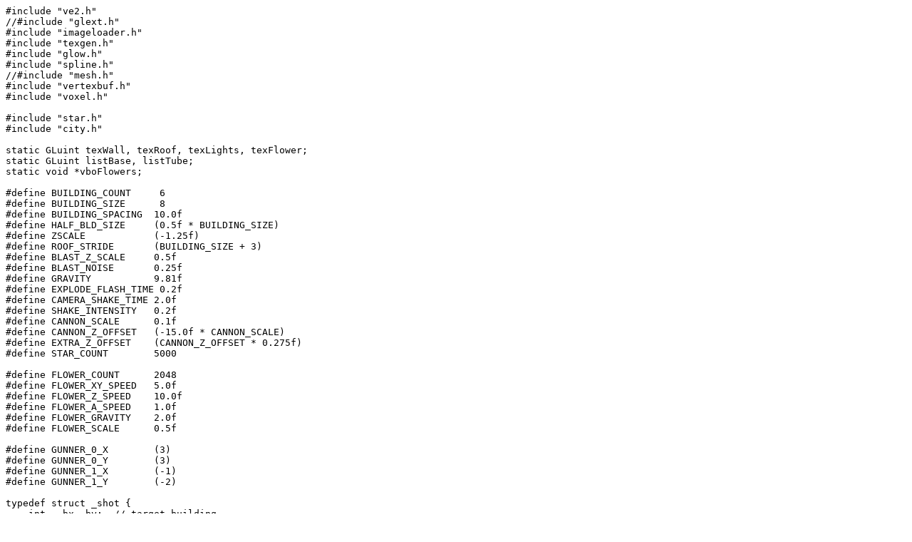

--- FILE ---
content_type: text/x-csrc
request_url: http://svn.emphy.de/scene/trunk/fd11inv/src/scene_city.c
body_size: 27141
content:
#include "ve2.h"
//#include "glext.h"
#include "imageloader.h"
#include "texgen.h"
#include "glow.h"
#include "spline.h"
//#include "mesh.h"
#include "vertexbuf.h"
#include "voxel.h"

#include "star.h"
#include "city.h"

static GLuint texWall, texRoof, texLights, texFlower;
static GLuint listBase, listTube;
static void *vboFlowers;

#define BUILDING_COUNT     6
#define BUILDING_SIZE      8
#define BUILDING_SPACING  10.0f
#define HALF_BLD_SIZE     (0.5f * BUILDING_SIZE)
#define ZSCALE            (-1.25f)
#define ROOF_STRIDE       (BUILDING_SIZE + 3)
#define BLAST_Z_SCALE     0.5f
#define BLAST_NOISE       0.25f
#define GRAVITY           9.81f
#define EXPLODE_FLASH_TIME 0.2f
#define CAMERA_SHAKE_TIME 2.0f
#define SHAKE_INTENSITY   0.2f
#define CANNON_SCALE      0.1f
#define CANNON_Z_OFFSET   (-15.0f * CANNON_SCALE)
#define EXTRA_Z_OFFSET    (CANNON_Z_OFFSET * 0.275f)
#define STAR_COUNT        5000

#define FLOWER_COUNT      2048
#define FLOWER_XY_SPEED   5.0f
#define FLOWER_Z_SPEED    10.0f
#define FLOWER_A_SPEED    1.0f
#define FLOWER_GRAVITY    2.0f
#define FLOWER_SCALE      0.5f

#define GUNNER_0_X        (3)
#define GUNNER_0_Y        (3)
#define GUNNER_1_X        (-1)
#define GUNNER_1_Y        (-2)

typedef struct _shot {
    int   bx, by;  // target building
    float fx, fy;  // fine-tuning
    float r;
} shot_t;

#define SHOT_COUNT 3
const static shot_t Shots[SHOT_COUNT] = {
    // target   fine        radius
    {  0, -2,  1.5f, 2.2f,  4.0f },
    {  2,  3,  1.0f,-1.0f,  4.8f },
    { -1, -1, -0.7f, 3.0f,  4.0f },
};

const static double StarPath[] = {
    0.5,  60.0,-10.0, -13.0,
    2.5,  10.0, 10.0, -20.0,
    4.0,  30.0, 25.0, -17.0,
    5.0,  39.3, 37.0, -15.5,
SPLINE_INIT_END };

////////////////////////////////////////////////////////////////////////////////

#define L_STATIC_WALLS  0
#define L_STATIC_ROOFS  1
#define L_BALL          2
#define L_SKY           3
#define L_STARS         4
#define EXTRA_LISTS     5
#define L_NORMAL_WALL   EXTRA_LISTS
#define L_NORMAL_ROOF  (EXTRA_LISTS + SHOT_COUNT)
#define L_BROKEN_WALL  (EXTRA_LISTS + 2 * SHOT_COUNT)
#define L_BROKEN_ROOF  (EXTRA_LISTS + 3 * SHOT_COUNT)
#define LIST_COUNT     (EXTRA_LISTS + 4 * SHOT_COUNT)
static GLuint lists;

typedef struct _building {
    float x0, y0;
    int height;
    unsigned int seed;
} building_t;

static unsigned int rand_val = 0;
static void rand_generate(void) { rand_val = randNext(); }

static int heights[(BUILDING_COUNT*2+1)][(BUILDING_COUNT*2+1)];
#define BuildingHeight(x,y) heights[(y)+BUILDING_COUNT][(x)+BUILDING_COUNT]

static spline_t *StarSpline;


static void PrepareBuilding(building_t *building, int x, int y) {
    building->seed = 0x13375EED ^ (x * 0x11111111) ^ (y * 0x04444444);
    building->height = BuildingHeight(x,y);
    building->x0 = x * BUILDING_SPACING;
    building->y0 = y * BUILDING_SPACING;
}


static void DrawNormalWall(float x0, float y0, float z0, float dx, float dy) {
    int i;
    float tco, x1, y1, z1 = z0 + ZSCALE;
    for (i = 0;  i < BUILDING_SIZE;  ++i) {
        x1 = x0 + dx;
        y1 = y0 + dy;
        if (i) rand_generate();
        tco = (rand_val & 0x4000) ? 0.5f : 0.0f;
        glTexCoord2f(tco,        1.0f);  glVertex3f(x0, y0, z0);
        glTexCoord2f(tco,        0.0f);  glVertex3f(x0, y0, z1);
        glTexCoord2f(tco + 0.5f, 0.0f);  glVertex3f(x1, y1, z1);
        glTexCoord2f(tco + 0.5f, 1.0f);  glVertex3f(x1, y1, z0);
        x0 = x1;
        y0 = y1;
    }
}


static void DrawUpperWall(float x0, float y0, float z0, float dx, float dy, const float *map, int stride) {
    int i;
    float x1, y1, t0;
    for (i = 0;  i < BUILDING_SIZE;  ++i) {
        x1 = x0 + dx;
        y1 = y0 + dy;
        t0 = 1.0f - (z0 - *map) / ZSCALE;
        glTexCoord2f(0.0f, 1.0f);  glVertex3f(x0, y0, z0);
        glTexCoord2f(0.0f, t0);    glVertex3f(x0, y0, *map);
        map += stride;
        t0 = 1.0f - (z0 - *map) / ZSCALE;
        glTexCoord2f(0.5f, t0);    glVertex3f(x1, y1, *map);
        glTexCoord2f(0.5f, 1.0f);  glVertex3f(x1, y1, z0);
        x0 = x1;
        y0 = y1;
    }
}


static void WallCheck(const float *map, int stride, int *maxh) {
    int i, h;
    for (i = 0;  i < BUILDING_SIZE;  ++i) {
        h = (int) (*map / ZSCALE + (1.0f / 128));
        if (h < *maxh)  *maxh = h;
        map += stride;
    }
}


static void DrawBuildingWalls(const building_t *building, const float *roof) {
    int h, maxh = building->height;
    float z;
    randSeed(building->seed);

    // measure roof base height
    if (roof) {
        WallCheck(&roof[ROOF_STRIDE + 1], 1, &maxh);
        WallCheck(&roof[ROOF_STRIDE + 1 + BUILDING_SIZE], ROOF_STRIDE, &maxh);
        WallCheck(&roof[ROOF_STRIDE * (BUILDING_SIZE + 1) + 1 + BUILDING_SIZE], -1, &maxh);
        WallCheck(&roof[ROOF_STRIDE * (BUILDING_SIZE + 1) + 1], -ROOF_STRIDE, &maxh);
    }

    // base part
    for (h = 0;  h < maxh;  ++h) {
        z = ZSCALE * h;
        rand_generate();
        glNormal3f(0.0f, -1.0f, 0.0f);
        DrawNormalWall(building->x0 - HALF_BLD_SIZE, building->y0 - HALF_BLD_SIZE, z, 1.0f, 0.0f);
        glNormal3f(1.0f, 0.0f, 0.0f);
        DrawNormalWall(building->x0 + HALF_BLD_SIZE, building->y0 - HALF_BLD_SIZE, z, 0.0f, 1.0f);
        glNormal3f(0.0f, 1.0f, 0.0f);
        DrawNormalWall(building->x0 + HALF_BLD_SIZE, building->y0 + HALF_BLD_SIZE, z, -1.0f, 0.0f);
        glNormal3f(-1.0f, 0.0f, 0.0f);
        DrawNormalWall(building->x0 - HALF_BLD_SIZE, building->y0 + HALF_BLD_SIZE, z, 0.0f, -1.0f);
    }

    // upper part
    if (roof) {
        z = ZSCALE * maxh;
        glNormal3f(0.0f, -1.0f, 0.0f);
        DrawUpperWall(building->x0 - HALF_BLD_SIZE, building->y0 - HALF_BLD_SIZE, z, 1.0f, 0.0f,
                      &roof[ROOF_STRIDE + 1], 1);
        glNormal3f(1.0f, 0.0f, 0.0f);
        DrawUpperWall(building->x0 + HALF_BLD_SIZE, building->y0 - HALF_BLD_SIZE, z, 0.0f, 1.0f,
                      &roof[ROOF_STRIDE + 1 + BUILDING_SIZE], ROOF_STRIDE);
        glNormal3f(0.0f, 1.0f, 0.0f);
        DrawUpperWall(building->x0 + HALF_BLD_SIZE, building->y0 + HALF_BLD_SIZE, z, -1.0f, 0.0f,
                      &roof[ROOF_STRIDE * (BUILDING_SIZE + 1) + 1 + BUILDING_SIZE], -1);
        glNormal3f(-1.0f, 0.0f, 0.0f);
        DrawUpperWall(building->x0 - HALF_BLD_SIZE, building->y0 + HALF_BLD_SIZE, z, 0.0f, -1.0f,
                      &roof[ROOF_STRIDE * (BUILDING_SIZE + 1) + 1], -ROOF_STRIDE);
    }
}


static void RoofVertex(float x, float y, const float *z) {
    float n, vx_x, vy_y;
    float vx_z = z[1] - z[-1];
    float vy_z = z[ROOF_STRIDE] - z[-ROOF_STRIDE];
    n = isqrtf(4.0f + vx_z);
    vx_x = 2.0f * n;
    vx_z *= n;
    n = isqrtf(4.0f + vy_z);
    vy_y = 2.0f * n;
    vy_z *= n;
    //  |vx_x|   |  0 |
    //  |  0 | X |vy_y|
    //  |vx_z|   |vy_z|
    glNormal3f(
         vx_z * vy_y,
         vx_x * vy_z,
        -vx_x * vy_y
    );
    glVertex3f(x, y, *z);
}


static void DrawBuildingRoof(const building_t *building, const float *roof) {
    if (!roof) {
        // static roof
        float z = building->height * ZSCALE;
        glNormal3f(0.0f, 0.0f, -1.0f);
        glTexCoord2f(-HALF_BLD_SIZE, +HALF_BLD_SIZE);
        glVertex3f(building->x0 - HALF_BLD_SIZE, building->y0 + HALF_BLD_SIZE, z);
        glTexCoord2f(+HALF_BLD_SIZE, +HALF_BLD_SIZE);
        glVertex3f(building->x0 + HALF_BLD_SIZE, building->y0 + HALF_BLD_SIZE, z);
        glTexCoord2f(+HALF_BLD_SIZE, -HALF_BLD_SIZE);
        glVertex3f(building->x0 + HALF_BLD_SIZE, building->y0 - HALF_BLD_SIZE, z);
        glTexCoord2f(-HALF_BLD_SIZE, -HALF_BLD_SIZE);
        glVertex3f(building->x0 - HALF_BLD_SIZE, building->y0 - HALF_BLD_SIZE, z);
    } else {
        // broken roof
        const float *mappos;
        int x, y;
        float x0, y0;
        for (y = 0;  y < BUILDING_SIZE;  ++y) {
            y0 = building->y0 - HALF_BLD_SIZE + y;
            mappos = &roof[(y + 1) * ROOF_STRIDE + 1];
            for (x = 0;  x < BUILDING_SIZE;  ++x) {
                x0 = building->x0 - HALF_BLD_SIZE + x;
                glTexCoord2f(0.0f, 0.0f); RoofVertex(x0,        y0,        &mappos[0]);
                glTexCoord2f(0.0f, 1.0f); RoofVertex(x0,        y0 + 1.0f, &mappos[ROOF_STRIDE]);
                glTexCoord2f(1.0f, 1.0f); RoofVertex(x0 + 1.0f, y0 + 1.0f, &mappos[1 + ROOF_STRIDE]);
                glTexCoord2f(1.0f, 0.0f); RoofVertex(x0 + 1.0f, y0,        &mappos[1]);
                ++mappos;
            }
        }
    }
}


static void GenerateRoofHeightMap(float *map, float cx, float cy, float z0, float r) {
    int x, y;
    float dx, dy, d;
    r *= r;
    for (y = -1;  y <= (BUILDING_SIZE + 1);  ++y)
        for (x = -1;  x <= (BUILDING_SIZE + 1);  ++x) {
            dx = cx - (x - HALF_BLD_SIZE);
            dy = cy - (y - HALF_BLD_SIZE);
            d = r - dx*dx - dy*dy;  // distance from epicentre
            if (d <= 0.0)
                *map++ = z0;
            else
                *map++ = z0 + BLAST_Z_SCALE * sqrtf(d)
                       + (float)randFloat() * BLAST_NOISE;
        }
}


static int IsStaticBuilding(int x, int y) {
    int i;
    for (i = 0;  i < SHOT_COUNT;  ++i)
        if ((x == Shots[i].bx) && (y == Shots[i].by))
            return 0;
    return 1;
}


////////////////////////////////////////////////////////////////////////////////


typedef struct _flower {
    float x0, y0, z0;
    float vx, vy, vz;
    float a0[4];
    float va[4];
} flower_t;
static flower_t Flowers[FLOWER_COUNT];



static void CreateNewFlowers(float cx, float cy, float cz, float r) {
    flower_t *f = Flowers;
    int i, j;
    randSeed(*(int*)(&cx) ^ *(int*)(&cy) ^ *(int*)(&cz) ^ *(int*)(&r));
    for (i = FLOWER_COUNT;  i;  --i, ++f) {
        f->x0 = cx + (float)randFloatAroundZero(1.0) * r;
        f->y0 = cy + (float)randFloatAroundZero(1.0) * r;
        f->z0 = cz + (float)randFloatAroundZero(1.0) * r * BLAST_Z_SCALE;
        f->vx = (float)randFloatAroundZero(FLOWER_XY_SPEED);
        f->vy = (float)randFloatAroundZero(FLOWER_XY_SPEED);
        f->vz = (float)randFloat() * (-FLOWER_Z_SPEED);
        for (j = 0;  j < 3;  ++j) {
            f->a0[j] = (float)randFloat() * 6.2f;
            f->va[j] = (float)randFloatAroundZero(FLOWER_A_SPEED);
        }
    }
}


static void DrawFlowers(float t, float *v) {
    flower_t *f = Flowers;
    int i;
    float a, b, c;
    float ax, ay, az;
    float bx, by, bz;
    float cx, cy, cz;
    for (i = FLOWER_COUNT;  i;  --i, ++f) {
        // compute center of flower
        cx = f->x0 + t *  f->vx;
        cy = f->y0 + t *  f->vy;
        cz = f->z0 + t * (f->vz + t * FLOWER_GRAVITY);
        
        // compute first "arm"
        a = f->a0[0] + t * f->va[0];
        b = f->a0[1] + t * f->va[1];
        c = cosf(a);
        ax = c * sinf(b);
        ay = c * cosf(b);
        az = sinf(a);

        // compute second "arm"
        a = f->a0[2] + t * f->va[2];
        b = f->a0[3] + t * f->va[3];
        c = cosf(a);
        bx = c * sinf(b);
        by = sinf(a);
        bz = c * cosf(b);

        // orthogonalize
        c = ax*bx + ay*by + az*bz;
        bx -= ax * c;
        by -= ay * c;
        bz -= az * c;

        // scale arms
        bx *= FLOWER_SCALE;
        by *= FLOWER_SCALE;
        bz *= FLOWER_SCALE;
        ax *= FLOWER_SCALE;
        ay *= FLOWER_SCALE;
        az *= FLOWER_SCALE;

        // create vertices
        v[ 0] = 0.0f;   v[ 1] = 0.0f;
        v[ 2] = cx+ax;  v[ 3] = cy+ay;  v[ 4] = cz+az;
        v[ 5] = 0.0f;   v[ 6] = 1.0f;
        v[ 7] = cx+bx;  v[ 8] = cy+by;  v[ 9] = cz+bz;
        v[10] = 1.0f;   v[11] = 1.0f;
        v[12] = cx-ax;  v[13] = cy-ay;  v[14] = cz-az;
        v[15] = 1.0f;   v[16] = 0.0f;
        v[17] = cx-bx;  v[18] = cy-by;  v[19] = cz-bz;
        v += 20;
    }
}


////////////////////////////////////////////////////////////////////////////////


#define RAD2DEG 57.2957795130823f

static int Camera = 0;
static double CameraStart = 0.0;
static int BrokenBuildings = 0;

static int Aiming = 0;
static float AimStart, AimStop;
static float StartAzimuth, EndAzimuth;
static float StartElevation, EndElevation;

static const int GunnerX[2] = { GUNNER_0_X, GUNNER_1_X };
static const int GunnerY[2] = { GUNNER_0_Y, GUNNER_1_Y };
static float Azimuth[2] = { 0.0f, 0.0f };
static float Elevation[2] = { 0.0f, 0.0f };

static int Firing = 0;
static float FireStart, FireStop;
static float FlightTime;

static int Exploding = 0;
static float ExplodeStart, ExplodeStop;
static float ExplodeTime;

static float OriginX, OriginY, OriginZ;
static float TargetX, TargetY, TargetZ;
static float  SpeedX,  SpeedY,  SpeedZ;
static float   DistX,   DistY,   DistZ;


void City_Aim(float AimTime, float _in_FlightTime, float _in_ExplodeTime) {
    const shot_t *s = &Shots[BrokenBuildings];
    int g = BrokenBuildings & 1;
    Firing = 0;
    if (BrokenBuildings >= SHOT_COUNT) return;
    Aiming = 1;
    AimStart = (float) t_global;
    AimStop = AimStart + AimTime;
    FlightTime = _in_FlightTime;
    ExplodeTime = _in_ExplodeTime;
    OriginX = GunnerX[g] * BUILDING_SPACING;
    OriginY = GunnerY[g] * BUILDING_SPACING;
    OriginZ = BuildingHeight(GunnerX[g], GunnerY[g]) * ZSCALE + CANNON_Z_OFFSET + EXTRA_Z_OFFSET;
    TargetX = s->bx * BUILDING_SPACING + s->fx;
    TargetY = s->by * BUILDING_SPACING + s->fy;
    TargetZ = BuildingHeight(s->bx, s->by) * ZSCALE;
    DistX = TargetX - OriginX;
    DistY = TargetY - OriginY;
    DistZ = TargetZ - OriginZ;
    SpeedX = DistX / FlightTime;
    SpeedY = DistY / FlightTime;
    SpeedZ = DistZ / FlightTime - GRAVITY * FlightTime;
    StartAzimuth = Azimuth[g];
    EndAzimuth = RAD2DEG * atan2f(DistX, DistY);
    StartElevation = Elevation[g];
    EndElevation = RAD2DEG * atanf(-SpeedZ * FlightTime / sqrtf(DistX*DistX + DistY*DistY));
}

void City_Fire(void) {
    Aiming = 0;
    Firing = 1;
    FireStart = (float) t_global;
    FireStop = FireStart + FlightTime;
}

void City_SetCamera(int cam) {
    Camera = cam;
    CameraStart = t_global;
}


static void UpdateState(void) {
    float t = (float) t_global;
    if (Aiming) {
        int g = BrokenBuildings & 1;
        if (t >= AimStop) {
            Aiming = 0;
            Azimuth[g] = EndAzimuth;
            Elevation[g] = EndElevation;
        } else {
            float f1 = (t - AimStart) / (AimStop - AimStart);
            float f0 = 1.0f - f1;
            Azimuth[g] = f0 * StartAzimuth + f1 * EndAzimuth;
            Elevation[g] = f0 * StartElevation + f1 * EndElevation;
        }
    }
    if (Exploding && (t >= ExplodeStop))
        Exploding = 0;
    if (Firing && (t >= FireStop)) {
        Firing = 0;
        Exploding = 1;
        ExplodeStart = t;
        ExplodeStop = t + ExplodeTime;
        CreateNewFlowers(TargetX, TargetY, TargetZ, Shots[BrokenBuildings].r);
        ++BrokenBuildings;
    }
}


static float GetFlashIntensity(int condition, float base, float duration) {
    float t = (float) t_global;
    if (condition) {
        t -= base;
        if (t >= duration)
            return 0.0f;
        return 1.0f - t / duration;
    } else
        return 0.0f;
}


static void GetProjectilePosition(float t, float *x, float *y, float *z) {
    if (t > FireStop)  t = FireStop;
    t -= FireStart;
    *x = OriginX + t *  SpeedX;
    *y = OriginY + t *  SpeedY;
    *z = OriginZ + t * (SpeedZ + t * GRAVITY);
}


////////////////////////////////////////////////////////////////////////////////


static void SetCamera(int cam, double t) {
    float ax, ay, az;
    float bx, by, bz;
//cam=CITYCAM_OVERVIEW;
//cam=CITYCAM_WATCH_GUNNER_0;
//cam=CITYCAM_FLYBY;
    switch (cam) {

case CITYCAM_OVERVIEW:
    gluLookAt(
        0.0, -100.0, -150.0,
        0.0, 0.0, 0.0,
        0.0, 1.0, 0.0
    );
break;

case CITYCAM_FLYBY:
    gluLookAt(
        80.0 * sin(0.2 * t + 1.2),
        80.0 * cos(0.2 * t + 1.2),
        -22.0,
        0.0, 0.0, 0.0,
        0.0, 0.0, -1.0
    );
break;

case CITYCAM_BULLET_RIDE:
    GetProjectilePosition((float)t_global - 0.2f, &ax, &ay, &az);
    GetProjectilePosition((float)t_global + 0.2f, &bx, &by, &bz);
    gluLookAt(
        ax, ay, az - 1.0,
        bx, by, bz,
        0.0, 0.0, -1.0
    );
break;

case CITYCAM_WATCH_GUNNER_0:
    gluLookAt(
        20.0, 20.0 + t, -18.0,
        30.0, 30.0, -13.0,
        0.0, 0.0, -1.0
    );
break;

case CITYCAM_FOLLOW_PROJECTILE:
    GetProjectilePosition((float)t_global, &ax, &ay, &az);
    gluLookAt(
        -10.0 + t, 15.0 - t, -13.0,
        ax, ay, az + 5.0,
        0.0, 0.0, -1.0
    );
break;

case CITYCAM_APPROACH_GUNNER_1:
    gluLookAt(
        -16.0, -12.0 + 2.0 * t, -18.0,
        -10.0, -20.0, -14.0,
        0.0, 0.0, -1.0
    );
break;

case CITYCAM_FLYBY_2:
    gluLookAt(
        10.0 + 3.0*t,  0.0, -17.0,
        20.0, 30.0, -14.0,
        0.0, 0.0, -1.0
    );
break;

case CITYCAM_ROTATE_GUNNER_0:
    gluLookAt(
        32.0 - t,  28.0 + t,  t - 40.0,
        30.0, 30.0, -13.0,
        sin(t), cos(t), 0.0
    );
break;

case CITYCAM_AWAITING_BLAST:
    gluLookAt(
        -15.5, 5.0 - 0.5 * t, -8.0,
        -10.0, -10.0, -10.0,
        0.0, 0.0, -1.0
    );
break;

    }
}


////////////////////////////////////////////////////////////////////////////////


static void GenerateRoofTexture(void) {
  TGimage *A;
  A = tgCreate(256,256, TG_FORMAT_GRAY | TG_FORMAT_WRAP);
  tgFill(A, 0xFF969696);
  tgNoise(A, 16384);
  tgBlurHEx(A, 5, 1.00);
  tgBlurVEx(A, 5, 1.00);
  tgEmboss(A, -1.44);
  tgNoise(A, 2048);
  tgEmboss(A, 0.00);
  texRoof = tgCompileGL(A, 1);
  tgFree(A);
}


static void DrawSky(void) {
    int i;
    glBegin(GL_QUAD_STRIP);
    for (i = 0;  i <= 64;  ++i) {
        float y = i * 0.098174770424681f;
        float x = 160.0f * sinf(y);
              y = 160.0f * cosf(y);
        glColor3ub(20, 40, 80);
        glVertex3f(x, y, 50.0f);
        glColor3ub(0, 0, 0);
        glVertex3f(x, y, -200.0f);
    }
    glEnd();
}


static void DrawStars(int count, float size) {
    unsigned char c;
    float x, y, z, n;
    glPointSize(size);
    glBegin(GL_POINTS);
    for (;  count;  --count) {
        x = (float) randFloatAroundZero(1.0);
        y = (float) randFloatAroundZero(1.0);
        z = (float) randFloat();
        n = isqrtf(x*x + y*y + z*z);
        c = (unsigned char) (randNext() >> 13);
        glColor3ub(c, c, c);
        glVertex3f(
            160.0f * n * x,
            160.0f * n * y,
           -160.0f * n * z
        );
    }
    glEnd();
}


////////////////////////////////////////////////////////////////////////////////


void Prepare_City(void) {
    int i, x, y;
    static const shot_t *s;
    building_t building;
    static float roofmap[ROOF_STRIDE * ROOF_STRIDE];
    float mat[16];
    
    // prepare assets and stuff
    lists = glGenLists(LIST_COUNT);
    GenerateRoofTexture();
    texWall = LoadTexture(GL_TEXTURE_2D, "house_wall.jpg", GL_LINEAR_MIPMAP_LINEAR, GL_REPEAT);
    texLights = LoadTexture(GL_TEXTURE_2D, "house_lights.png", GL_LINEAR_MIPMAP_LINEAR, GL_REPEAT);
    texFlower = LoadTexture(GL_TEXTURE_2D, "bluemchen.png", GL_LINEAR, GL_REPEAT);
    StarSpline = spline_create(3, StarPath);

    // create flower VBO
    vboFlowers = vbCreate(
        GL_T2F_V3F, GL_STREAM_DRAW, FLOWER_COUNT * 4, 0,
        0, 0, 0  // no index stuff necessary
    );

    // load voxels
    BeginCaptureMatrix();
        glRotatef(90.0f, 0.0f, 0.0f, 1.0f);
        glRotatef(90.0f, -1.0f, 0.0f, 0.0f);
        glScalef(CANNON_SCALE, CANNON_SCALE, CANNON_SCALE);
        glTranslatef(5.5f, 1.5f, -1.0f);
    EndCaptureMatrix(mat);
    listBase = CompileVoxelFromFile("cannon_base.vxl", mat);
    listTube = CompileVoxelFromFile("cannon_tube.vxl", mat);

    // create cannon ball
    glNewList(lists + L_BALL, GL_COMPILE);
    gluQuadricNormals(quad, GLU_SMOOTH);
    gluSphere(quad, 0.5, 128, 64);
    glEndList();
    UpdateProgress();

    // create sky
    glNewList(lists + L_SKY, GL_COMPILE);
    DrawSky();
    glEndList();
    UpdateProgress();

    // create stars
    glNewList(lists + L_STARS, GL_COMPILE);
    DrawStars(STAR_COUNT/4, 1.0f);
    DrawStars(STAR_COUNT/4, 1.3f);
    DrawStars(STAR_COUNT/4, 1.7f);
    DrawStars(STAR_COUNT/4, 2.0f);
    glEndList();
    UpdateProgress();

    // determine building heights
    randSeed(682347623);
    for (y = -BUILDING_COUNT;  y <= BUILDING_COUNT;  ++y)
        for (x = -BUILDING_COUNT;  x <= BUILDING_COUNT;  ++x) {
            double hscale = 5.0 + sqrt(x*x + y*y);
            BuildingHeight(x,y) = (int) (5.0 + hscale * randFloat());
        }
    
    // create static wall list
    glNewList(lists + L_STATIC_WALLS, GL_COMPILE); glBegin(GL_QUADS);
    for (y = -BUILDING_COUNT;  y <= BUILDING_COUNT;  ++y)
        for (x = -BUILDING_COUNT;  x <= BUILDING_COUNT;  ++x) {
            if (!IsStaticBuilding(x, y)) continue;
            PrepareBuilding(&building, x, y);
            DrawBuildingWalls(&building, NULL);
        }
    glEnd(); glEndList();
    UpdateProgress();

    // create static roof list
    glNewList(lists + L_STATIC_ROOFS, GL_COMPILE); glBegin(GL_QUADS);
    for (y = -BUILDING_COUNT;  y <= BUILDING_COUNT;  ++y)
        for (x = -BUILDING_COUNT;  x <= BUILDING_COUNT;  ++x) {
            if (!IsStaticBuilding(x, y)) continue;
            PrepareBuilding(&building, x, y);
            DrawBuildingRoof(&building, NULL);
        }
    glEnd(); glEndList();
    UpdateProgress();
    
    // create extra buildings
    s = Shots;
    for (i = 0;  i < SHOT_COUNT;  ++i, ++s) {
        x = s->bx;
        y = s->by;
        PrepareBuilding(&building, x, y);
        GenerateRoofHeightMap(roofmap,
            s->fx, s->fy,
            ZSCALE * BuildingHeight(x, y),
            s->r
        );
        #define PREPARE_LIST(lstoffset, func, map) \
            glNewList(lists + lstoffset + i, GL_COMPILE); glBegin(GL_QUADS); \
            DrawBuilding##func(&building, map); \
            glEnd(); glEndList();
        PREPARE_LIST(L_NORMAL_WALL, Walls, NULL);
        PREPARE_LIST(L_NORMAL_ROOF, Roof,  NULL);
        PREPARE_LIST(L_BROKEN_WALL, Walls, roofmap);
        PREPARE_LIST(L_BROKEN_ROOF, Roof,  roofmap);
        UpdateProgress();
    }
}


void Init_City(void) {
    SetPerspective(45.0, 0.1, 500.0);
    SetAmbientLight(0.2f);
    glEnable(GL_LIGHT0);
    SetLight(GL_LIGHT0, 1.0f, 1.0f);
    glEnable(GL_POINT_SMOOTH);
}


void Render_City(void) {
    int i;
    float flash;
    UpdateState();

    glClear(GL_COLOR_BUFFER_BIT | GL_DEPTH_BUFFER_BIT);
    glLoadIdentity();
    flash = GetFlashIntensity(Exploding, ExplodeStart, CAMERA_SHAKE_TIME);
    if (flash > 0.0f) {
        flash *= flash * SHAKE_INTENSITY;
        glTranslatef(
            flash * sinf(52.8f * ft + 2.57f),
            flash * sinf(49.3f * ft + 4.28f),
            flash * sinf(50.0f * ft + 0.42f)
        );
    }
    
    // standard camera setup
    SetCamera(Camera, t_global - CameraStart);
    SetLightPos(GL_LIGHT0, -1.0f, -1.0f, -1.0f, 0.0f);
    SetMaterial(0.0f, 128);

    // bright pass
    BeginBrightPass();
    glsSet(GLS_TEXTURE | GLS_DEPTH_TEST | GLS_CULL_FACE);
    glColor3ub(255, 255, 192);
    glBindTexture(GL_TEXTURE_2D, texLights);
    glCallList(lists + L_STATIC_WALLS);
    for (i = 0;  i < SHOT_COUNT;  ++i)
        glCallList(lists + ((i < BrokenBuildings) ? L_BROKEN_WALL : L_NORMAL_WALL) + i);
    glsUnset(GLS_TEXTURE);
    glColor3ub(0, 0, 0);
    glCallList(lists + L_STATIC_ROOFS);
    for (i = 0;  i < SHOT_COUNT;  ++i)
        glCallList(lists + ((i < BrokenBuildings) ? L_BROKEN_ROOF : L_NORMAL_ROOF) + i);
    EndBrightPass(5, 2);
    glClear(GL_DEPTH_BUFFER_BIT);

    // sky
    glsSet(0);
    glCallList(lists + L_SKY);
    glsSet(GLS_ADDITIVE_BLEND);
    glCallList(lists + L_STARS);

    // background
    glsSet(GLS_DEPTH_TEST);
    glColor3ub(32, 32, 32);
    ScreenQuad(-1000.0, -1000.0, 1000.0, 1000.0);

    // houses
    glsSet(GLS_TEXTURE | GLS_DEPTH_TEST | GLS_LIGHTING | GLS_CULL_FACE);
    glColor3ub(255, 255, 255);
    glBindTexture(GL_TEXTURE_2D, texWall);
    glCallList(lists + L_STATIC_WALLS);
    for (i = 0;  i < SHOT_COUNT;  ++i)
        glCallList(lists + ((i < BrokenBuildings) ? L_BROKEN_WALL : L_NORMAL_WALL) + i);
    glBindTexture(GL_TEXTURE_2D, texRoof);
    glCallList(lists + L_STATIC_ROOFS);
    for (i = 0;  i < SHOT_COUNT;  ++i)
        glCallList(lists + ((i < BrokenBuildings) ? L_BROKEN_ROOF : L_NORMAL_ROOF) + i);

    // glow    
    DrawBrightPass();

    // cannons'n'stuff
    glsSet(GLS_DEPTH_TEST | GLS_LIGHTING | GLS_CULL_FACE);
    SetMaterial(0.2f, 96);
    for (i = 0;  i < 2;  ++i) {
        glPushMatrix();
        glTranslatef(
            GunnerX[i] * BUILDING_SPACING,
            GunnerY[i] * BUILDING_SPACING,
            BuildingHeight(GunnerX[i], GunnerY[i]) * ZSCALE + CANNON_Z_OFFSET
        );
        glRotatef(Azimuth[i], 0.0f, 0.0f, -1.0f);
        glCallList(listBase);
        glRotatef(Elevation[i], -1.0f, 0.0f, 0.0f);
        glCallList(listTube);
        glPopMatrix();
    }

    // explosion flowers
    if (Exploding) {
        glsSet(GLS_DEPTH_TEST | GLS_TEXTURE | GLS_ALPHA_BLEND);
        glBindTexture(GL_TEXTURE_2D, texFlower);
        glColor4ub(255, 255, 255, 255);
        DrawFlowers((float) t_global - ExplodeStart,
                    vbMapVertices(vboFlowers, VB_MAP_WRITE | VB_MAP_INVALIDATE));
        vbUnmapVertices();
        vbDrawAll(vboFlowers, GL_QUADS);
    }

    // trajectory
    glsSet(GLS_DEPTH_TEST | GLS_LIGHTING);
    SetMaterial(1.0f, 128);
    if (Firing) {
        float x, y, z;
        GetProjectilePosition((float) t_global, &x, &y, &z);
        glPushMatrix();
        glTranslatef(x, y, z);
        glColor3ub(64, 64, 64);
        glCallList(lists + L_BALL);
        glPopMatrix();
    }
    
    // star
    glsSet(GLS_LIGHTING | GLS_TEXTURE | GLS_CULL_FACE | GLS_DEPTH_TEST);
    if (t < 5.0)
        DrawStarOnPath(t, 0.5, StarSpline);
    
    // light flash
    flash = GetFlashIntensity(Exploding, ExplodeStart, EXPLODE_FLASH_TIME);
    if (flash > 0.0f) {
        glsSet(GLS_OVERLAY | GLS_ALPHA_BLEND);
        glColor4f(1.0f, 1.0f, 1.0f, flash * flash);
        ScreenQuad(0, 0, SCREEN_WIDTH, SCREEN_HEIGHT);
        glsUnset(GLS_OVERLAY);
    }
}


void Uninit_City(void) {
}


void Destroy_City(void) {
}
